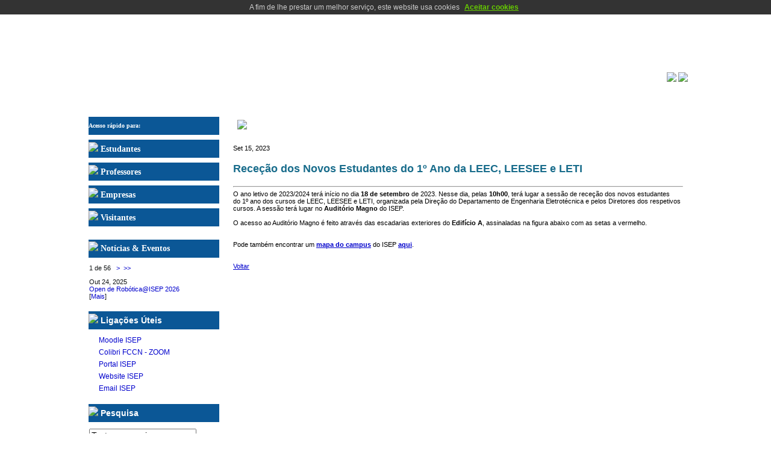

--- FILE ---
content_type: text/html; charset=utf-8
request_url: https://www.dee.isep.ipp.pt/index.php?mact=News,cntnt01,detail,0&cntnt01articleid=110&cntnt01returnid=334
body_size: 6190
content:

<!DOCTYPE html PUBLIC "-//W3C//DTD XHTML 1.0 Transitional//EN" "https://www.w3.org/TR/xhtml1/DTD/xhtml1-transitional.dtd">
<html xmlns="https://www.w3.org/1999/xhtml" dir="ltr" lang="en-US" xml:lang="en">
<head>
  <link rel="canonical" href="https://www.dee.isep.ipp.pt/index.php?mact=News,cntnt01,detail,0&amp;cntnt01articleid=110&amp;cntnt01returnid=334&amp;cntnt01returnid=73" />
   
    <title>Departamento de Engenharia Eletrotécnica - Navegação rápida para Empresas</title>
   
    <base href="https://www.dee.isep.ipp.pt/" />
<meta name="Generator" content="CMS Made Simple - Copyright (C) 2004-10 Ted Kulp. All rights reserved." />
<meta http-equiv="Content-Type" content="text/html; charset=utf-8" />
 

   
    <link rel="stylesheet" type="text/css" media="all" href="https://www.dee.isep.ipp.pt/stylesheet.php?cssid=50&amp;mediatype=all" />


   <link rel="start" title="Bem-vindo ao DEE" href="https://www.dee.isep.ipp.pt/" />
   <link rel="prev" title="Anúncios de Emprego enviados ao DEE" href="https://www.dee.isep.ipp.pt/index.php?page=empregos-dee" />
   <link rel="next" title="Pedido de divulgação confirmado" href="https://www.dee.isep.ipp.pt/index.php?page=pedido-confirm" />
   
<script type="text/javascript" src="https://www.dee.isep.ipp.pt/lib/jquery/js/jquery-1.11.0.min.js"></script>
<script type="text/javascript" src="https://www.dee.isep.ipp.pt/lib/jquery/js/jquery-migrate-1.2.1.min.js"></script>
<script type="text/javascript" src="https://www.dee.isep.ipp.pt/lib/jquery/js/jquery-ui-1.10.4.custom.min.js"></script>
<script type="text/javascript" src="https://www.dee.isep.ipp.pt/lib/jquery/js/jquery.ui.nestedSortable-1.3.4.js"></script>
<script type="text/javascript" src="https://www.dee.isep.ipp.pt/lib/jquery/js/jquery.json-2.3.min.js"></script>


			<style type="text/css">
				#cookie_consent { 
					background: #333;
					position: absolute;
					float: left;
					z-index: 10000000000000;
					width: 100%;
					padding: 5px 0;
				}
				#cookie_consent p {
					text-align: center;
					color: #ccc;
					font-size: 12px;
					margin: 0;
				}
				#cookie_consent a.more_info {
					margin: 0 5px;
					color: #ccc;
					text-decoration: underline;
					cursor: pointer;
				}
				#cookie_consent a.decline_cookies {
					margin: 0 5px;
					color: #f33;
					text-decoration: underline;
					cursor: pointer;
				}
				a.page_decline_cookies {
					color: #f33;
					text-decoration: underline;
					cursor: pointer;
				}
				#cookie_consent a.accept_cookies {
					margin: 0 5px;
					color: #6c0;
					font-weight: bold;
					text-decoration: underline;
					cursor: pointer;
				}
			</style>
			
</head>
                <div id="cookie_consent"><p>A fim de lhe prestar um melhor servi&ccedil;o, este website usa cookies <a class="accept_cookies">Aceitar cookies</a><!--<a href="cookies" class="more_info">mais informa&ccedil;&otilde;es</a><a class="decline_cookies">Recusar cookies</a>--></p></div>
                
			<script type="text/javascript" src="lib/cookie_consent/jquery.cookie.js"></script>
			<script type="text/javascript">
				$(".decline_cookies").click(function () {
				// Hide message bar
				$("#cookie_consent").toggle("slow");
				// Hide page button
				$(".page_decline_cookies").toggle("slow");
				// Set cookie we can not use cookies at the website :o(
				$.cookie("cookie_consent", "no", { domain: "dee.isep.ipp.pt", path: "/", expires: 365 });
				});
				$(".accept_cookies").click(function () {
				// Hide message bar
				$("#cookie_consent").toggle("slow");
				// Hide page button
				$(".page_decline_cookies").toggle("slow");
				// Set cookie we can use cookies at the website :o)
				$.cookie("cookie_consent", "yes", { domain: "dee.isep.ipp.pt", path: "/", expires: 1095 });
				// Reload page
				location.reload();
				});
			</script>
			
    <div class="Main">
        <div class="Sheet">
            <div class="Sheet-body">
                <div class="Header">
                    <div class="Header-png"></div>
<span>      <a href="https://www.dee.isep.ipp.pt/index.php?page=nav-empresas" class="menubabel"><img src=./uploads/ISEP_DEP/PT.png></a> 
      <a href="https://www.dee.isep.ipp.pt/index.php?page=dee-companies-nav" class="menubabel"><img src=./uploads/ISEP_DEP/EN.png></a> 
</span>
                    <div class="Header-jpeg"></div>
                </div>
<p>
                 <div class="nav">
                                 <ul class="artmenu">

                <li><a href="https://www.dee.isep.ipp.pt/"><span><span>Início</span></span></a>
     
</li>

                <li><a style="cursor: context-menu;"><span><span>Departamento</span></span></a>
     
<ul>

<li><a href="https://www.dee.isep.ipp.pt/index.php?page=apresentacao"><dfn>1.2.1: </dfn>Apresentação</a>

</li>

<li><a href="https://www.dee.isep.ipp.pt/index.php?page=comissao_diretiva"><dfn>1.2.2: </dfn>Comissão Diretiva</a>

</li>

<li><a href="https://www.dee.isep.ipp.pt/index.php?page=organograma2"><dfn>1.2.3: </dfn>Organograma</a>

</li>

<li><a href="https://www.dee.isep.ipp.pt/index.php?page=comissoes2"><dfn>1.2.4: </dfn>Comissões de Trabalho</a>

</li>

<li><a href="https://www.dee.isep.ipp.pt/index.php?page=direcoes_cursos"><dfn>1.2.5: </dfn>Direções de Cursos</a>

</li>

<li><a href="https://www.dee.isep.ipp.pt/index.php?page=login"><dfn>1.2.6: </dfn>Informação Interna</a>

</li>

<li><a style="cursor: context-menu;" ><dfn>1.2.7: </dfn>Instalações</a>

<ul>

<li><a href="https://www.dee.isep.ipp.pt/index.php?page=instalacoes_gest"><dfn>1.2.7.1: </dfn>Direção</a>

</li>

<li><a href="https://www.dee.isep.ipp.pt/index.php?page=instalacoes_lab"><dfn>1.2.7.2: </dfn>Laboratórios</a>

</li>

<li><a href="https://www.dee.isep.ipp.pt/index.php?page=instalacoes_salas"><dfn>1.2.7.3: </dfn>Salas de Aula</a>

</li></ul>
</li>

<li><a href="https://www.dee.isep.ipp.pt/index.php?page=cooperacao"><dfn>1.2.8: </dfn>Cooperação</a>

</li>

<li><a href="https://www.dee.isep.ipp.pt/index.php?page=contactos"><dfn>1.2.9: </dfn>Contactos</a>

<ul>

<li><a href="https://www.dee.isep.ipp.pt/index.php?page=como-chegar"><dfn>1.2.9.1: </dfn>Como chegar</a>

</li>

<li><a href="https://www.dee.isep.ipp.pt/index.php?page=campus-isep"><dfn>1.2.9.2: </dfn>Campus ISEP</a>

</li></ul></li></ul>
</li>

                <li><a style="cursor: context-menu;"><span><span>Ensino</span></span></a>
     
<ul>

<li><a style="cursor: context-menu;" ><dfn>1.3.1: </dfn>Licenciaturas</a>

<ul>

<li><a href="https://www.dee.isep.ipp.pt/index.php?page=LEEC"><dfn>1.3.1.1: </dfn>LEEC</a>

</li>

<li><a href="https://www.dee.isep.ipp.pt/index.php?page=LEESEE"><dfn>1.3.1.2: </dfn>LEESEE</a>

</li>

<li><a href="https://www.dee.isep.ipp.pt/index.php?page=LETIp"><dfn>1.3.1.3: </dfn>LETI</a>

</li></ul>
</li>

<li><a href="https://www.dee.isep.ipp.pt/index.php?page=pos-graduacoes"><dfn>1.3.2: </dfn>Pós-Graduações</a>

</li>

<li><a style="cursor: context-menu;" ><dfn>1.3.3: </dfn>Mestrados</a>

<ul>

<li><a href="https://www.dee.isep.ipp.pt/index.php?page=MEEC"><dfn>1.3.3.1: </dfn>MEEC</a>

</li>

<li><a href="https://www.dee.isep.ipp.pt/index.php?page=MEESEE"><dfn>1.3.3.2: </dfn>MEESEE</a>

</li></ul>
</li>

<li><a style="cursor: context-menu;" ><dfn>1.3.4: </dfn>Doutoramentos</a>

<ul>

<li><a href="https://www.dee.isep.ipp.pt/index.php?page=DEESC"><dfn>1.3.4.1: </dfn>DEESC</a>

</li></ul>
</li>

<li><a href="https://www.dee.isep.ipp.pt/index.php?page=outras-ofertas-de-especializacao"><dfn>1.3.5: </dfn>Outras Ofertas Formativas</a>

</li>

<li><a style="cursor: context-menu;" ><dfn>1.3.6: </dfn>Formação Especializada</a>

<ul>

<li><a href="https://www.dee.isep.ipp.pt/index.php?page=pedido-de-formacao"><dfn>1.3.6.1: </dfn>Fazer Pedido de Formação</a>

</li></ul>
</li>

<li><a href="https://www.dee.isep.ipp.pt/index.php?page=exchange-prog"><dfn>1.3.7: </dfn>Exchange Programs</a>

</li></ul>
</li>

                <li><a style="cursor: context-menu;"><span><span>Investigação</span></span></a>
     
<ul>

<li><a href="https://www.dee.isep.ipp.pt/index.php?page=investigacao"><dfn>1.4.1: </dfn>Grupos de Investigação</a>

</li>

<li><a href="https://www.dee.isep.ipp.pt/index.php?page=divulgacao"><dfn>1.4.2: </dfn>Divulgação</a>

</li></ul>
</li>

                <li><a style="cursor: context-menu;"><span><span>Pessoas</span></span></a>
     
<ul>

<li><a href="https://www.dee.isep.ipp.pt/index.php?page=docentes"><dfn>1.5.1: </dfn>Professores</a>

</li>

<li><a href="https://www.dee.isep.ipp.pt/index.php?page=corpo-tecnico"><dfn>1.5.2: </dfn>Corpo Técnico</a>

</li></ul>
</li>

                <li><a href="https://www.dee.isep.ipp.pt/index.php?page=servicosdee"><span><span>Serviços</span></span></a>
     
</li>
<li></li>
</ul>

 <!-- <ul class="artmenu">

<li><a href="https://www.dee.isep.ipp.pt/"><span><span>Início</span></span></a>

</li>

<li><a href="#"><span><span>Departamento</span></span></a>

<ul>

<li><a href="https://www.dee.isep.ipp.pt/index.php?page=apresentacao"><dfn>1.2.1: </dfn>Apresentação</a>

</li>

<li><a href="https://www.dee.isep.ipp.pt/index.php?page=comissao_diretiva"><dfn>1.2.2: </dfn>Comissão Diretiva</a>

</li>

<li><a href="https://www.dee.isep.ipp.pt/index.php?page=organograma2"><dfn>1.2.3: </dfn>Organograma</a>

</li>

<li><a href="https://www.dee.isep.ipp.pt/index.php?page=comissoes2"><dfn>1.2.4: </dfn>Comissões de Trabalho</a>

</li>

<li><a href="https://www.dee.isep.ipp.pt/index.php?page=direcoes_cursos"><dfn>1.2.5: </dfn>Direções de Cursos</a>

</li>

<li><a href="https://www.dee.isep.ipp.pt/index.php?page=login"><dfn>1.2.6: </dfn>Informação Interna</a>

</li>

<li class="sectionheader">Instalações

<ul>

<li><a href="https://www.dee.isep.ipp.pt/index.php?page=instalacoes_gest"><dfn>1.2.7.1: </dfn>Direção</a>

</li>

<li><a href="https://www.dee.isep.ipp.pt/index.php?page=instalacoes_lab"><dfn>1.2.7.2: </dfn>Laboratórios</a>

</li>

<li><a href="https://www.dee.isep.ipp.pt/index.php?page=instalacoes_salas"><dfn>1.2.7.3: </dfn>Salas de Aula</a>

</li></ul>
</li>

<li><a href="https://www.dee.isep.ipp.pt/index.php?page=cooperacao"><dfn>1.2.8: </dfn>Cooperação</a>

</li>

<li><a href="https://www.dee.isep.ipp.pt/index.php?page=contactos"><dfn>1.2.9: </dfn>Contactos</a>

<ul>

<li><a href="https://www.dee.isep.ipp.pt/index.php?page=como-chegar"><dfn>1.2.9.1: </dfn>Como chegar</a>

</li>

<li><a href="https://www.dee.isep.ipp.pt/index.php?page=campus-isep"><dfn>1.2.9.2: </dfn>Campus ISEP</a>

</li></ul></li></ul>
</li>

<li><a href="#"><span><span>Ensino</span></span></a>

<ul>

<li class="sectionheader">Licenciaturas

<ul>

<li><a href="https://www.dee.isep.ipp.pt/index.php?page=LEEC"><dfn>1.3.1.1: </dfn>LEEC</a>

</li>

<li><a href="https://www.dee.isep.ipp.pt/index.php?page=LEESEE"><dfn>1.3.1.2: </dfn>LEESEE</a>

</li>

<li><a href="https://www.dee.isep.ipp.pt/index.php?page=LETIp"><dfn>1.3.1.3: </dfn>LETI</a>

</li></ul>
</li>

<li><a href="https://www.dee.isep.ipp.pt/index.php?page=pos-graduacoes"><dfn>1.3.2: </dfn>Pós-Graduações</a>

</li>

<li class="sectionheader">Mestrados

<ul>

<li><a href="https://www.dee.isep.ipp.pt/index.php?page=MEEC"><dfn>1.3.3.1: </dfn>MEEC</a>

</li>

<li><a href="https://www.dee.isep.ipp.pt/index.php?page=MEESEE"><dfn>1.3.3.2: </dfn>MEESEE</a>

</li></ul>
</li>

<li class="sectionheader">Doutoramentos

<ul>

<li><a href="https://www.dee.isep.ipp.pt/index.php?page=DEESC"><dfn>1.3.4.1: </dfn>DEESC</a>

</li></ul>
</li>

<li><a href="https://www.dee.isep.ipp.pt/index.php?page=outras-ofertas-de-especializacao"><dfn>1.3.5: </dfn>Outras Ofertas Formativas</a>

</li>

<li class="sectionheader">Formação Especializada

<ul>

<li><a href="https://www.dee.isep.ipp.pt/index.php?page=pedido-de-formacao"><dfn>1.3.6.1: </dfn>Fazer Pedido de Formação</a>

</li></ul>
</li>

<li><a href="https://www.dee.isep.ipp.pt/index.php?page=exchange-prog"><dfn>1.3.7: </dfn>Exchange Programs</a>

</li></ul>
</li>

<li><a href="#"><span><span>Investigação</span></span></a>

<ul>

<li><a href="https://www.dee.isep.ipp.pt/index.php?page=investigacao"><dfn>1.4.1: </dfn>Grupos de Investigação</a>

</li>

<li><a href="https://www.dee.isep.ipp.pt/index.php?page=divulgacao"><dfn>1.4.2: </dfn>Divulgação</a>

</li></ul>
</li>

<li><a href="#"><span><span>Pessoas</span></span></a>

<ul>

<li><a href="https://www.dee.isep.ipp.pt/index.php?page=docentes"><dfn>1.5.1: </dfn>Professores</a>

</li>

<li><a href="https://www.dee.isep.ipp.pt/index.php?page=corpo-tecnico"><dfn>1.5.2: </dfn>Corpo Técnico</a>

</li></ul>
</li>

<li><a href="https://www.dee.isep.ipp.pt/index.php?page=servicosdee"><span><span>Serviços</span></span></a>

</li>
<li></li>
</ul>

 -->   
                        <div class="l">
                    </div>
                    <div class="r">
                        <div>
                       </div>    
                </div>
               <div class="contentLayout">
<!----------------------------------blocos laterais--------------------------------------->
                    <div class="sidebar1">
<!----------------------------------quick nav links---------------------------------------->
                        <div class="Block">
                            <div class="Block-body">
                                <div class="BlockHeader">
                                    <div class="header-tag-icon">
                                        <div class="BlockHeader-text">
<span style="font-family: verdana, geneva; font-size: x-small;">Acesso rápido para:</span>
                                        </div>
                                    </div>
                                    <div class="l"></div>
                                    <div class="r"><div></div></div>
                                </div>
                            </div>
                        </div>

                       <div class="Block">
                            <div class="Block-body"> 
                                <div class="BlockHeader">
                                    <div class="header-tag-icon">
                                        <div class="BlockHeader-text">
<img src="uploads/ISEP_DEP/SETA.png"> 
<a href=./index.php?page=nav-alunos style="color:white;text-decoration:none;font-family:Verdana">Estudantes</a>
                                        </div>
                                    </div>
                                    <div class="l"></div>
                                    <div class="r"><div></div></div>
                                </div>
                            </div>
                        </div>

                       <div class="Block">
                            <div class="Block-body">
                                <div class="BlockHeader">
                                    <div class="header-tag-icon">
                                        <div class="BlockHeader-text">
<img src="uploads/ISEP_DEP/SETA.png"> 
<a href=./index.php?page=nav-docentes style="color:white;text-decoration:none;font-family:Verdana">Professores</a>
                                        </div>
                                    </div>
                                    <div class="l"></div>
                                    <div class="r"><div></div></div>
                                </div>
                            </div>
                        </div>

                       <div class="Block">
                            <div class="Block-body">
                                <div class="BlockHeader">
                                    <div class="header-tag-icon">
                                        <div class="BlockHeader-text">
<img src="uploads/ISEP_DEP/SETA.png"> 
<a href=./index.php?page=nav-empresas style="color:white;text-decoration:none;font-family:Verdana">Empresas</a>
                                        </div>
                                    </div>
                                    <div class="l"></div>
                                    <div class="r"><div></div></div>
                                </div>
                            </div>
                        </div>

                       <div class="Block">
                            <div class="Block-body">
                                <div class="BlockHeader">
                                    <div class="header-tag-icon">
                                        <div class="BlockHeader-text">
<img src="uploads/ISEP_DEP/SETA.png"> 
<a href=./index.php?page=nav-visitantes style="color:white;text-decoration:none;font-family:Verdana">Visitantes</a>
                                        </div>
                                    </div>
                                    <div class="l"></div>
                                    <div class="r"><div></div></div>
                                </div>
                            </div>
                        </div>
<br>

<!----------------------------------notícias---------------------------------------->			
                        <div class="Block">
                            <div class="Block-body">
                                <div class="BlockHeader">
                                    <div class="header-tag-icon">
                                        <div class="BlockHeader-text">
<img src="uploads/ISEP_DEP/SETA.png"><a href=./index.php?page=noticias-eventos style="color:white;text-decoration:none;font-family:Verdana"> Notícias & Eventos</a>
                                        </div>
                                    </div>
                                    <div class="l"></div>
                                    <div class="r"><div></div></div>
                                </div>
                                <div class="BlockContent">
                                    <div class="BlockContent-body">
                                        <div>
                                                          <p>
<!--P&aacute;gina&nbsp;-->1&nbsp;de&nbsp;56
&nbsp;<a href="https://www.dee.isep.ipp.pt/index.php?mact=News,mb8a5f,default,1&amp;mb8a5fnumber=1&amp;mb8a5fcategory=GeralPT&amp;mb8a5fpagenumber=2&amp;mb8a5freturnid=334&amp;page=334"> ></a>&nbsp;<a href="https://www.dee.isep.ipp.pt/index.php?mact=News,mb8a5f,default,1&amp;mb8a5fnumber=1&amp;mb8a5fcategory=GeralPT&amp;mb8a5fpagenumber=56&amp;mb8a5freturnid=334&amp;page=334"> >></a>
</p>
<div class="NewsSummary">

	<div class="NewsSummaryPostdate">
		Out 24, 2025
	</div>

<div class="NewsSummaryLink">
<a href="https://www.dee.isep.ipp.pt/index.php?mact=News,cntnt01,detail,0&amp;cntnt01articleid=126&amp;cntnt01returnid=334" title="Open de Rob&oacute;tica@ISEP 2026">Open de Robótica@ISEP 2026</a>
</div>


	<div class="NewsSummarySummary">
		<!DOCTYPE html PUBLIC "-//W3C//DTD XHTML 1.0 Transitional//EN" "https://www.w3.org/TR/xhtml1/DTD/xhtml1-transitional.dtd">
<html>
<head>
</head>
<body>

</body>
</html>	</div>

	<div class="NewsSummaryMorelink">
		[<a href="https://www.dee.isep.ipp.pt/index.php?mact=News,cntnt01,detail,0&amp;cntnt01articleid=126&amp;cntnt01returnid=334">Mais</a>]
	</div>



</div>
<!-- End News Display Template -->

                                        </div>
                                    </div>
                                </div>
                            </div>
                        </div>
<!----------------------------------emprego---------------------------------------->

<!----------------------------------ligações úteis---------------------------------------->
                        <div class="Block">
                            <div class="Block-body">
                                <div class="BlockHeader">
                                    <div class="header-tag-icon">
                                        <div class="BlockHeader-text">
                                            <img src="uploads/ISEP_DEP/SETA.png">  Ligações Úteis
                                        </div>
                                    </div>
                                    <div class="l"></div>
                                    <div class="r"><div></div></div>
                                </div>
                                <div class="BlockContent">
                                    <div class="BlockContent-body">
                                        <div>
 				<ul>
<li class="lista"><a target=_blank href=https://moodle.isep.ipp.pt/acesso/>Moodle ISEP</a></li>
<li class="lista"><a target=_blank href=https://videoconf-colibri.zoom.us/join>Colibri FCCN - ZOOM</a></li>
<li class="lista"><a target=_blank href=https://portal.isep.ipp.pt/intranet/>Portal ISEP</a></li>
<li class="lista"><a target=_blank href=https://www.isep.ipp.pt/>Website ISEP</a></li>
<li class="lista"><a target=_blank href=https://outlook.office365.com/>Email ISEP</a></li>
</ul>

                                                          </div>
                                    </div>
                                </div>
                            </div>
                        </div>
<!----------------------------------calendário---------------------------------------->
<!--
                        <div class="Block">
                            <div class="Block-body">
                                <div class="BlockHeader">
                                    <div class="header-tag-icon">
                                        <div class="BlockHeader-text">
                                            <img src="uploads/ISEP_DEP/SETA.png"> CALENDÁRIO
                                        </div>
                                    </div>
                                    <div class="l"></div>
                                    <div class="r"><div></div></div>
                                </div>
                                <div class="BlockContent">
                                    <div class="BlockContent-body">
                                        <div>
                                             <table class="calendar" id="cal-calendar"><caption class="calendar-month"><span class="calendar-prev"><a href="https://www.dee.isep.ipp.pt/index.php?mact=CGCalendar,m3fc52,default,1&amp;m3fc52inline=1&amp;m3fc52use_session=&amp;m3fc52year=2025&amp;m3fc52month=12&amp;m3fc52returnid=334&amp;page=334">&laquo;</a></span>&nbsp;Janeiro&nbsp;2026&nbsp;<span class="calendar-next"><a href="https://www.dee.isep.ipp.pt/index.php?mact=CGCalendar,m3fc52,default,1&amp;m3fc52inline=1&amp;m3fc52use_session=&amp;m3fc52year=2026&amp;m3fc52month=2&amp;m3fc52returnid=334&amp;page=334">&raquo;</a></span></caption><tbody><tr><th abbr="Segunda">Seg</th><th abbr="Ter&ccedil;a">Ter</th><th abbr="Quarta">Qua</th><th abbr="Quinta">Qui</th><th abbr="Sexta">Sex</th><th abbr="Sabado">Sab</th><th abbr="Domingo">Dom</th></tr><tr><td colspan="3">&nbsp;</td><td >1</td><td >2</td><td >3</td><td >4</td></tr><tr><td >5</td><td >6</td><td >7</td><td >8</td><td >9</td><td >10</td><td >11</td></tr><tr><td >12</td><td >13</td><td >14</td><td >15</td><td >16</td><td >17</td><td >18</td></tr><tr><td >19</td><td >20</td><td >21</td><td class="calendar-today">22</td><td >23</td><td >24</td><td >25</td></tr><tr><td >26</td><td >27</td><td >28</td><td >29</td><td >30</td><td >31</td><td colspan="1">&nbsp;</td></tr></tbody></table>
                                                          </div>
                                    </div>
                                </div>
                            </div>
                        </div>
-->


<!----------------------------------pesquisa---------------------------------------->

                        <div class="Block">
                            <div class="Block-body">
                                <div class="BlockHeader">
                                    <div class="header-tag-icon">
                                        <div class="BlockHeader-text">
                                            <img src="uploads/ISEP_DEP/SETA.png"> Pesquisa
                                        </div>
                                    </div>
                                    <div class="l"></div>
                                    <div class="r">
                                       <div></div>
                                    </div>
                                </div>
                                <div class="BlockContent">
                                    <div class="BlockContent-body">
                                        <div>
                                         <form id="cntnt01moduleform_1" method="post" action="https://www.dee.isep.ipp.pt/index.php?page=nav-empresas" class="cms_form">
<div class="hidden">
<input type="hidden" name="mact" value="Search,cntnt01,dosearch,0" />
<input type="hidden" name="cntnt01returnid" value="334" />
</div>

<input type="text" class="search-input" id="cntnt01searchinput" name="cntnt01searchinput" size="20" maxlength="50" value="Texto a pesquisar..." onfocus="if(this.value==this.defaultValue) this.value='';" onblur="if(this.value=='') this.value=this.defaultValue;"/>

<input class="search-button" name="submit" value="Submeter" type="submit" />
</form>

                                        </div>
                                    </div>
                                </div>
                            </div>
                        </div>
<!----------------------------social media---------------------------------------------------->

<!--
<div style="text-align: left;"><a href="https://www.facebook.com/profile.php?id=100070260517265" target="_blank"><img src="../uploads/images/PaginasDEE/Comuns/facebook-box.png" alt="Facebook do DEE" width="36" height="36" /></a>
</div>
-->
                        <div class="Block">
                            <div class="Block-body">
                                <div class="BlockHeader">
                                    <div class="header-tag-icon">
                                        <div class="BlockHeader-text">
                                            <img src="uploads/ISEP_DEP/SETA.png"> Redes Sociais
                                        </div>
                                    </div>
                                    <div class="l"></div>
                                    <div class="r">
                                       <div></div>
                                    </div>
                                </div>
                                <div class="BlockContent">
                                    <div class="BlockContent-body">
                                        <div style="text-align: center;">

                                          <a href="https://www.facebook.com/Departamento-de-Engenharia-Eletrotécnica-DEE-103267749024450" target="_blank"><img src="../uploads/images/PaginasDEE/Comuns/facebook-box42.png" alt="Facebook do DEE" width="30" height="30" /></a>&nbsp;&nbsp;
<a href="https://www.instagram.com/dee.isep/" target="_blank"><img src="../uploads/images/PaginasDEE/Comuns/Instagram_icon42.png" alt="Instagram do DEE" width="30" height="30" /></a>

                                        </div>
                                    </div>
                                </div>
                            </div>
                        </div>

<!-------------------------------------------------------------------------------->
               </div>
<!-------------------------barra superior da página 'content'--------------------->
                    <div class="content">
                        <div class="Post">
                            <div class="Post-body">
                        <div class="Post-inner">
                           <div class="PostHeaderIcon-wrapper">
<table style="width: 100%; height: 20px; border-collapse: collapse;">
<tbody>
<tr>
<td style="width: 80%;" valign="middle"><span class="PostHeader"><img src=uploads/ISEP_DEP/SETA.png> Navegação rápida para Empresas</span></td>
<td style="width: 20%;border-left: 3px solid #FFFFFF;" valign="middle" align="center"><span class="PostHeader"><a style="text-decoration: none; color: #FFFFFF;" href="javascript:history.go(-1)"><strong><span style="font-size: small; font-family: verdana, geneva;">< voltar</span></strong></span></a></td>
</tr>
</tbody>
</table>
</div>
<div class="PostContent"> <br />
<!-------------------------------------------------------------------------------->
  
	<div id="NewsPostDetailDate">
		Set 15, 2023
	</div>
<h3 id="NewsPostDetailTitle">Rece&ccedil;&atilde;o dos Novos Estudantes do 1&ordm; Ano da LEEC, LEESEE e LETI</h3>

<hr id="NewsPostDetailHorizRule" />
<!--não mostar sumário quando mostrada a noticia completa
	<div id="NewsPostDetailSummary">
		<strong>
			<!DOCTYPE html PUBLIC "-//W3C//DTD XHTML 1.0 Transitional//EN" "https://www.w3.org/TR/xhtml1/DTD/xhtml1-transitional.dtd">
<html>
<head>
</head>
<body>

</body>
</html>		</strong>
	</div>
-->

<div id="NewsPostDetailContent">
	<!DOCTYPE html PUBLIC "-//W3C//DTD XHTML 1.0 Transitional//EN" "https://www.w3.org/TR/xhtml1/DTD/xhtml1-transitional.dtd">
<html>
<head>
</head>
<body>
O ano letivo de 2023/2024 terá início no dia <strong>18 de setembro</strong> de 2023. Nesse dia, pelas <strong>10h00</strong>, terá lugar a sessão de receção dos novos estudantes do 1º ano dos cursos de LEEC, LEESEE e LETI, organizada pela Direção do Departamento de Engenharia Eletrotécnica e pelos Diretores dos respetivos cursos. A sessão terá lugar no <strong>Auditório Magno</strong> do ISEP. <br /><br />O acesso ao Auditório Magno é feito através das escadarias exteriores do<strong> Edifício A</strong>, assinaladas na figura abaixo com as setas a vermelho.<br /><br /><img src="uploads/images/Noticias_Eventos/mapa1.jpg" alt="" width="750" /><br /><br />Pode também encontrar um <a href="https://www.isep.pt/ISEP/Glance" target="_blank"><strong>mapa do campus</strong></a> do ISEP <strong><a href="https://www.isep.pt/ISEP/Glance" target="_blank">aqui</a></strong>.<br /><br /><br />
</body>
</html></div>


<div id="NewsPostDetailPrintLink">
	
</div>
<div id="NewsPostDetailReturnLink"><a href="https://www.dee.isep.ipp.pt/index.php?page=nav-empresas">Voltar</a></div>

</div>
<div class="cleared"></div>
</div>
</div>
</div>
</div>
</div>
<div class="cleared"></div>
<div class="Footer">
<div class="Footer-inner">
<div class="Footer-text">
&nbsp;</div>
</div>
</div>
</div>
</div>
<div class="cleared"></div>
<p class="page-footer">&nbsp;</p>
</div>
</body>
</html>


--- FILE ---
content_type: text/css; charset=utf-8
request_url: https://www.dee.isep.ipp.pt/stylesheet.php?cssid=50&mediatype=all
body_size: 5103
content:
/* Start of CMSMS style sheet 'ISEP_DEP : ISEP_DEP CSS' */
body
{
  margin: 0 auto;
  padding: 0;
 background-color: #FFFFFF;
}

.Main
{
  position: absolute;
  width: 100%;
  left: 0;
  top: 0;
}


.PageBackgroundSimpleGradient
{
  background-repeat: repeat-x;
  height: 250px;
}

.cleared
{
  float: none;
  clear: both;
  margin: 0;
  padding: 0;
  border: none;
  font-size:1px;
}


.Sheet
{
  min-width:63px;
  min-height:63px;
  margin: 0 auto;
  position: relative;
  z-index: 0;
  width: 1040px;
}



.Sheet-body
{
  position: relative;
  z-index: 0;
  margin: 6px;
}

.Sheet-tl
{
  position: absolute;
  overflow: hidden;
  z-index: -1;
  top: 0;
  left: 0;
  width: 41px;
  height: 41px;
}

.Sheet-tr
{
  position: absolute;
  overflow: hidden;
  z-index: -1;
  top: 0;
  right: 0;
  width: 41px;
  height: 41px;
}

.Sheet-tr div
{
  position: absolute;
  z-index: -1;
  top: 0px;
  left: -41px;
  width: 82px;
  height: 82px;
}

.Sheet-bl
{
  position: absolute;
  overflow: hidden;
  z-index: -1;
  bottom: 0;
  left: 0;
  width: 41px;
  height: 41px;
}

.Sheet-bl div
{
  position: absolute;
  z-index: -1;
  top: -41px;
  left: 0;
  width: 82px;
  height: 82px;
  background-image: url(uploads/ISEP_DEP/Sheet-s.png);
}

.Sheet-br
{
  position: absolute;
  overflow: hidden;
  z-index: -1;
  bottom: 0;
  right: 0;
  width: 41px;
  height: 41px;
}

.Sheet-br div
{
  position: absolute;
  z-index: -1;
  top: -41px;
  left: -41px;
  width: 82px;
  height: 82px;
  background-image: url(uploads/ISEP_DEP/Sheet-s.png);
}

.Sheet-tc
{
  position: absolute;
  overflow:hidden;
  z-index: -1;
  top: 0;
  left: 41px;
  right: 41px;
  height: 41px;
}

.Sheet-tc div
{
  position: absolute;
  z-index: -1;
  top: 0;
  left: 0;
  width: 100%;
  height: 82px;
}

.Sheet-bc
{
  position: absolute;
  overflow:hidden;
  z-index: -1;
  bottom: 0;
  left: 41px;
  right: 41px;
  height: 41px;
}

.Sheet-bc div
{
  position: absolute;
  z-index: -1;
  top: -41px;
  left: 0;
  width: 100%;
  height: 82px;
  background-image: url(uploads/ISEP_DEP/Sheet-h.png);
}

.Sheet-cl
{
  position: absolute;
  overflow:hidden;
  z-index: -1;
  top: 41px;
  left: 0;
  width: 41px;
  bottom: 41px;
}

.Sheet-cl div
{
  position: absolute;
  z-index: -1;
  top: 0;
  left: 0;
  width: 82px;
  height: 100%;
  background-image: url(uploads/ISEP_DEP/Sheet-v.png);
}

.Sheet-cr
{
  position: absolute;
  overflow:hidden;
  z-index: -1;
  top: 41px;
  right: 0;
  width: 41px;
  bottom: 41px;
}

.Sheet-cr div
{
  position: absolute;
  z-index: -1;
  top: 0;
  left: -41px;
  width: 82px;
  height: 100%;
  background-image: url(uploads/ISEP_DEP/Sheet-v.png);
}

.Sheet-cc
{
  position: absolute;
  overflow:hidden;
  z-index: -2;
  top: 41px;
  left: 41px;
  right: 41px;
  bottom: 41px;
  background-image: url(uploads/ISEP_DEP/Sheet-c.png);
}


.Sheet
{
  margin-top: 20px !important;
}

div.Header
{
  margin: 0 auto;
  position: relative;
  z-index:0;
  width: 1024px;
  height: 115px;
  text-align: right;
}

div.Header-png
{
  position: absolute;
  z-index:-1;
  top: 0;
  left: 0;
  width: 1024px;
  height: 115px;
  background-image: url(uploads/ISEP_DEP/BANNER-2022.png);
  background-size: cover;
  background-repeat: no-repeat;
  background-position: left top;
}


div.Header-jpeg
{
  position: absolute;
  z-index:-2;
  top: 0;
  left: 0;
  width: 1024px;
  height: 115px;
  background-image: url(uploads/ISEP_DEP/BANNER-2022.png);
  background-size: cover;
  background-repeat: no-repeat;
  background-position: center center;
}

.menubabel
{
    position: relative;
    top: 100px;
    right: 10px;
}

.logo
{
  display : block;
  position: absolute;
  left: 10px;
  top: 10px;
  width: 968px;
}

h1.logo-name
{
  display: block;
  text-align: left;
}

h1.logo-name, h1.logo-name a, h1.logo-name a:link, h1.logo-name a:visited, h1.logo-name a:hover
{
  font-family: "Trebuchet MS", Arial, Helvetica, Sans-Serif;
  font-size: 27px;
  font-style: normal;
  font-weight: normal;
  text-decoration: none;
  letter-spacing: 3px;
  padding:0;
  margin:0;
  color: #B1E0F1 !important;
}

.logo-text
{
  display: block;
  text-align: left;
}

.logo-text, .logo-text a
{
  font-family:Eurostile,Arial, Helvetica, Sans-Serif;
  font-size: 20px;
  font-style: normal;
  font-weight: normal;
  letter-spacing: 1px;
  padding:0;
  margin:0;
  color: #E1F3FA !important;
}


.artmenu a, .artmenu a:link, .artmenu a:visited, .artmenu a:hover
{
  text-align:center;
  text-decoration:none;
  color: #FFFFFF;
  outline:none;
  letter-spacing:normal;
  word-spacing:normal;
}

.artmenu, .artmenu ul
{
  margin: 0;
  padding: 0;
  border: 0;
  list-style-type: none;
  display: block;
}

.artmenu li
{
  margin: 0;
  padding: 0;
  border: 0;
  display: block;
  float: left;
  position: relative;
  z-index: 5;
  background:none;
}

.artmenu li:hover
{
  z-index: 10000;
  white-space: normal;
}

.artmenu li li
{
  float: none;
}

.artmenu ul
{
  visibility: hidden;
  position: absolute;
  z-index: 10;
  left: 0;
  top: 0;
  background:none;
}

.artmenu li:hover>ul
{
  visibility: visible;
  top: 100%;
}

.artmenu li li:hover>ul
{
  top: 0;
  left: 100%;
}

.artmenu:after, .artmenu ul:after
{
  content: ".";
  height: 0;
  display: block;
  visibility: hidden;
  overflow: hidden;
  clear: both;
}
.artmenu, .artmenu ul
{
  min-height: 0;
}

.artmenu ul
{
  padding: 10px 30px 30px 30px;
  margin: -10px 0 0 -30px;
}

.artmenu ul ul
{
  padding: 30px 30px 30px 10px;
  margin: -30px 0 0 -10px;
}



.nav
{
  position: relative;
  margin: 0  auto;
  width: 1024px;
  height: 42px;
  z-index: 100;
}

.artmenu
{
  padding: 0px 0px 0px 0px;
  background-repeat: repeat-x;
  background-image: url(uploads/ISEP_DEP/cinza.png);
}


.nav .l, .nav .r, .nav .r div
{
  top: 0;
  position: absolute;
  z-index: -1;
  overflow: hidden;
  height: 42px;
}

.nav .l
{
  left: 0;
  right: 0px;
}


.nav .r
{
  right: 0;
  width: 0px;
}


.nav .r div
{
  width: 988px;
  right: 0;
}


.nav .l, .nav .r div
{
  background-position: left top;
  background-repeat: no-repeat;
}

.artmenu ul li
{
  background-repeat: repeat-x;
  background-image: url(uploads/ISEP_DEP/cinza.png);
  clear: both;
}

.artmenu a , .artmenu a span
{
  height: 34px;
  display: block;
}


.artmenu a
{
  cursor: pointer;
  text-decoration: none;
  margin-right: 0px;
  margin-left: 0px;

}
.artmenu a
{
  text-transform:uppercase;
}

.artmenu a span
{
}
.artmenu a span span
{
  font-family: Verdana, Geneva, Arial, Helvetica, Sans-Serif;
  font-size: 12px;
  font-style: normal;
  font-weight: bold;
  padding: 0 12px;
  margin: 0 0px;
  line-height: 34px;
  text-align: center;

  background-image: url(uploads/ISEP_DEP/sep.png);
  background-position: right top;
  background-repeat: no-repeat;
}



.artmenu a:hover span span
{
  color: #76736d;
}

.artmenu li:hover a span span
{
  color: #000000;
}


.artmenu a.active
{
  font-weight: bold;
  background-color: #0b5796;
}

.artmenu a.activesub
{
  font-weight: bold;
}

.artmenu a.active span
{
font-weight: bold;
}

.artmenu a.active span span
{
font-weight: bold;
}

.artmenu ul a
{
  display:block;
  text-align: center;
  white-space: nowrap;
  height: 29px;
  width: 224px;
  overflow:hidden;
  line-height: 29px;
  margin-right: auto;

  background-color: #a8b0b6;

  border-width: 0px;
  border-style: solid;
  border-color: #993e27;
}

.nav ul.artmenu ul span, .nav ul.artmenu ul span span
{
  display: inline;
  float: none;
  margin: inherit;
  padding: inherit;
  background-image: none;
  text-align: inherit;
  text-decoration: inherit;
}

.artmenu ul a, .artmenu ul a:link, .artmenu ul a:visited, .artmenu ul a:hover, .artmenu ul a:active, .nav ul.artmenu ul span, .nav ul.artmenu ul span span
{
  text-align: left;
  text-indent: 12px;
  text-decoration: none;
  line-height: 29px;
  color: #FFFFFF;
  font-family: Verdana, Arial, Helvetica, Sans-Serif;
  font-size: 11px;
  font-style: normal;
}

.artmenu ul ul a
{
  margin-left: auto;
}

.artmenu ul li a:hover
{
  color: #76736d;
  border-color: #B8C4C6;
  background-position: 0 -29px;
}

.artmenu ul li:hover>a
{
  color: #76736d;
  border-color: #B8C4C6;
  background-position: 0 -29px;
}

.nav .artmenu ul li a:hover span, .nav .artmenu ul li a:hover span span
{
  color: #76736d;
}

.nav .artmenu ul li:hover>a span, .nav .artmenu ul li:hover>a span span
{
  color: #76736d;
}

.contentLayout
{
  margin-bottom: 5px;
  width: 1024px;
  position: relative;
}

.Block
{
  overflow: hidden;
  min-width:15px;
  min-height:15px;
  margin: 0 auto;
  position: relative;
  z-index: 0;
}


.Block-body
{
  position: relative;
  z-index: 0;
  margin: 4px;
}

.Block-tl
{
  position: absolute;
  overflow: hidden;
  z-index: -1;
  top: 0;
  left: 0;
  width: 7px;
  height: 7px;
  background-image: url(uploads/ISEP_DEP/Block-s.png);
}

.Block-tr
{
  position: absolute;
  overflow: hidden;
  z-index: -1;
  top: 0;
  right: 0;
  width: 7px;
  height: 7px;
}

.Block-tr div
{
  position: absolute;
  z-index: -1;
  top: 0px;
  left: -7px;
  width: 14px;
  height: 14px;
  background-image: url(uploads/ISEP_DEP/Block-s.png);
}

.Block-bl
{
  position: absolute;
  overflow: hidden;
  z-index: -1;
  bottom: 0;
  left: 0;
  width: 7px;
  height: 7px;
}

.Block-bl div
{
  position: absolute;
  z-index: -1;
  top: -7px;
  left: 0;
  width: 14px;
  height: 14px;
  background-image: url(uploads/ISEP_DEP/Block-s.png);
}

.Block-br
{
  position: absolute;
  overflow: hidden;
  z-index: -1;
  bottom: 0;
  right: 0;
  width: 7px;
  height: 7px;
}

.Block-br div
{
  position: absolute;
  z-index: -1;
  top: -7px;
  left: -7px;
  width: 14px;
  height: 14px;
  background-image: url(uploads/ISEP_DEP/Block-s.png);
}

.Block-tc
{
  position: absolute;
  overflow:hidden;
  z-index: -1;
  top: 0;
  left: 7px;
  right: 7px;
  height: 7px;
}

.Block-tc div
{
  position: absolute;
  z-index: -1;
  top: 0;
  left: 0;
  width: 100%;
  height: 14px;
  background-image: url(uploads/ISEP_DEP/Block-h.png);
}

.Block-bc
{
  position: absolute;
  overflow:hidden;
  z-index: -1;
  bottom: 0;
  left: 7px;
  right: 7px;
  height: 7px;
}

.Block-bc div
{
  position: absolute;
  z-index: -1;
  top: -7px;
  left: 0;
  width: 100%;
  height: 14px;
  background-image: url(uploads/ISEP_DEP/Block-h.png);
}

.Block-cl
{
  position: absolute;
  overflow:hidden;
  z-index: -1;
  top: 7px;
  left: 0;
  width: 7px;
  bottom: 7px;
}

.Block-cl div
{
  position: absolute;
  z-index: -1;
  top: 0;
  left: 0;
  width: 14px;
  height: 100%;
  background-image: url(uploads/ISEP_DEP/Block-v.png);
}

.Block-cr
{
  position: absolute;
  overflow:hidden;
  z-index: -1;
  top: 7px;
  right: 0;
  width: 7px;
  bottom: 7px;
}

.Block-cr div
{
  position: absolute;
  z-index: -1;
  top: 0;
  left: -7px;
  width: 14px;
  height: 100%;
  background-image: url(uploads/ISEP_DEP/Block-v.png);
}

.Block-cc
{
  position: absolute;
  overflow:hidden;
  z-index: -2;
  top: 7px;
  left: 7px;
  right: 7px;
  bottom: 7px;
  background-image: url(uploads/ISEP_DEP/Block-c.png);
}


.Block
{
  margin: 0px;
}


.BlockHeader
{
  position: relative;
  overflow: hidden;
  height: 30px;
  z-index: 0;
  line-height: 30px;
  padding: 0 10px;
  margin-bottom: 0px;
}

.BlockHeader-text
{
  white-space : nowrap;
  color: #FFFFFF;
  font-family: Verdana, Geneva, Arial, Helvetica, Sans-Serif;
  font-size: 14px;
  font-style: normal;
  font-weight: bold;
  line-height: 30px;
  background-color: #0b5796;
}


.BlockHeader .l, .BlockHeader .r, .BlockHeader .r div
{
  top: 0;
  position: absolute;
  z-index: -1;
  overflow: hidden;
  height: 30px;
}

.BlockHeader .l
{
  left: 0;
  right: 6px;
}


.BlockHeader .r
{
  right: 0;
  width: 6px;
}


.BlockHeader .r div
{
  width: 988px;
  right: 0;
}


.BlockHeader .l, .BlockHeader .r div
{
  background-position: left top;
  background-repeat: repeat-x;
  background-image: url(uploads/ISEP_DEP/cor.png);
}


.BlockContent
{
  overflow: hidden;
  min-width:1px;
  min-height:1px;
  margin: 0 auto;
  position: relative;
  z-index: 0;
}


.BlockContent-body
{
  position: relative;
  z-index: 0;
  margin: 11px;
}


.BlockContent-body
{
  color:#101314;
  font-family: Verdana, Geneva, Arial, Helvetica, Sans-Serif;
  font-size: 11px;
  font-style: normal;
  font-weight: normal;
}

.BlockContent-body a:link
{
  color: #0000CC;
  font-family: Verdana, Geneva, Arial, Helvetica, Sans-Serif;
  text-decoration: none;
}

.BlockContent-body a:visited, .BlockContent-body a.visited
{
  color: #7A9194;
  font-family: Verdana, Geneva, Arial, Helvetica, Sans-Serif;
  text-decoration: underline;
}

.BlockContent-body a:hover, .BlockContent-body a.hover
{
  color: #208EB6;
  font-family: Verdana, Geneva, Arial, Helvetica, Sans-Serif;
  text-decoration: none;
}


.BlockContent-body ul
{
  list-style-type: none;
  color: #0B2F3D;
  margin:0;
  padding:0;
}

.BlockContent-body li
{
  font-family: Arial, Helvetica, Sans-Serif;
  font-size: 12px;
  text-decoration: none;
}

.BlockContent-body ul li
{
  padding:0px 0 0px 16px;
  background-image: url(uploads/ISEP_DEP/BlockContentBullets.png);
  background-repeat:no-repeat;
  margin:0.5em 0 0.5em 0;
  line-height:1.2em;
}

.Post
{
  overflow: hidden;
  min-width:15px;
  min-height:15px;
  margin: 0 auto;
  position: relative;
  z-index: 0;
}


.Post-body
{
  position: relative;
  z-index: 0;
  margin: 0px;
}

.Post-tl
{
  position: absolute;
  overflow: hidden;
  z-index: -1;
  top: 0;
  left: 0;
  width: 7px;
  height: 7px;
  background-image: url(uploads/ISEP_DEP/Post-s.png);
}

.Post-tr
{
  position: absolute;
  overflow: hidden;
  z-index: -1;
  top: 0;
  right: 0;
  width: 7px;
  height: 7px;
}

.Post-tr div
{
  position: absolute;
  z-index: -1;
  top: 0px;
  left: -7px;
  width: 14px;
  height: 14px;
  background-image: url(uploads/ISEP_DEP/Post-s.png);
}

.Post-bl
{
  position: absolute;
  overflow: hidden;
  z-index: -1;
  bottom: 0;
  left: 0;
  width: 7px;
  height: 7px;
}

.Post-bl div
{
  position: absolute;
  z-index: -1;
  top: -7px;
  left: 0;
  width: 14px;
  height: 14px;
  background-image: url(uploads/ISEP_DEP/Post-s.png);
}

.Post-br
{
  position: absolute;
  overflow: hidden;
  z-index: -1;
  bottom: 0;
  right: 0;
  width: 7px;
  height: 7px;
}

.Post-br div
{
  position: absolute;
  z-index: -1;
  top: -7px;
  left: -7px;
  width: 14px;
  height: 14px;
  background-image: url(uploads/ISEP_DEP/Post-s.png);
}

.Post-tc
{
  position: absolute;
  overflow:hidden;
  z-index: -1;
  top: 0;
  left: 7px;
  right: 7px;
  height: 7px;
}

.Post-tc div
{
  position: absolute;
  z-index: -1;
  top: 0;
  left: 0;
  width: 100%;
  height: 14px;
  background-image: url(uploads/ISEP_DEP/Post-h.png);
}

.Post-bc
{
  position: absolute;
  overflow:hidden;
  z-index: -1;
  bottom: 0;
  left: 7px;
  right: 7px;
  height: 7px;
}

.Post-bc div
{
  position: absolute;
  z-index: -1;
  top: -7px;
  left: 0;
  width: 100%;
  height: 14px;
  background-image: url(uploads/ISEP_DEP/Post-h.png);
}

.Post-cl
{
  position: absolute;
  overflow:hidden;
  z-index: -1;
  top: 7px;
  left: 0;
  width: 7px;
  bottom: 7px;
}

.Post-cl div
{
  position: absolute;
  z-index: -1;
  top: 0;
  left: 0;
  width: 14px;
  height: 100%;
  background-image: url(uploads/ISEP_DEP/Post-v.png);
}

.Post-cr
{
  position: absolute;
  overflow:hidden;
  z-index: -1;
  top: 7px;
  right: 0;
  width: 7px;
  bottom: 7px;
}

.Post-cr div
{
  position: absolute;
  z-index: -1;
  top: 0;
  left: -7px;
  width: 14px;
  height: 100%;
  background-image: url(uploads/ISEP_DEP/Post-v.png);
}

.Post-cc
{
  position: absolute;
  overflow:hidden;
  z-index: -2;
  top: 7px;
  left: 7px;
  right: 7px;
  bottom: 7px;
  background-image: url(uploads/ISEP_DEP/Post-c.png);
}


.Post
{
  margin: 10px;
}

a img
{
  border: 0;
}

.article img, img.article
{
  border-style: solid;
  border-width: 1px;
  border-color: #92BFD3;
  margin: 1em;
}

.metadata-icons img
{
  border: none;
  vertical-align: middle;
  margin:2px;
}


.article table, table.article
{
  border-collapse: collapse;
  margin: 1px;
  width:auto;
}

.article table, table.article .article tr, .article th, .article td
{
  background-color:Transparent;
}

.article th, .article td
{
  padding: 2px;
  border: solid 1px #5ABEE2;
  vertical-align: top;
  text-align:left;
}

.article th
{
  text-align:center;
  vertical-align:middle;
  padding: 7px;
}

.PostHeaderIcon-wrapper
{
  text-decoration:none;
  margin: 0.2em 0;
  padding: 0px;
  font-weight:normal;
  font-style:normal;
  letter-spacing:normal;
  word-spacing:normal;
  font-variant:normal;
  text-decoration:none;
  font-variant:normal;
  text-transform:none;
  text-align:left;
  text-indent:0;
  line-height:inherit;
  font-family: Arial, Helvetica, Sans-Serif;
  font-size: 22px;
  font-style: normal;
  font-weight: bold;
  text-align: left;
  color: #993e27;
  height: 30px;
  
  padding: 0px 10px;
}

.PostHeaderIcon-wrapper, .PostHeaderIcon-wrapper a, .PostHeaderIcon-wrapper a:link, .PostHeaderIcon-wrapper a:visited, .PostHeaderIcon-wrapper a:hover
{
  font-family: Verdana, Arial, Helvetica, Sans-Serif;
  font-size: 14px;
  font-style: normal;
  font-weight: bold;
  text-align: left;
  color: #FFFFFF;
  text-transform:uppercase;

  width: 100%;
  background-repeat: repeat-x;
  background-image: url(uploads/ISEP_DEP/cor.png);
  padding: 0px 10px;
  line-height: 30px;
}


.PostHeader a:link
{
  font-family: Arial, Helvetica, Sans-Serif;
  text-decoration: none;
  text-align: left;
  color: #1C7A9C;
}

.PostHeader a:visited, .PostHeader a.visited
{
  font-family: Arial, Helvetica, Sans-Serif;
  text-decoration: none;
  text-align: left;
  color: #4489A7;
}

.PostHeader a:hover, .PostHeader a.hovered
{
  font-family: Arial, Helvetica, Sans-Serif;
  text-decoration: none;
  text-align: left;
  color: #2F5F74;
}

body
{
  font-family: Arial, Helvetica, Sans-Serif;
  font-size: 12px;
  font-style: normal;
  font-weight: normal;
  color: #000000;
}

.PostContent
{
  font-family: Verdana, Geneva, Arial, Helvetica, Sans-Serif;
  font-size: 11px;
  font-style: normal;
  font-weight: normal;
  text-align: left;
  color: #000000;
  margin:4px;
}

a
{
  font-family: Arial, Helvetica, Sans-Serif;
  text-decoration: underline;
  color: #0000CC;
}


a:link
{
  font-family: Arial, Helvetica, Sans-Serif;
  text-decoration: underline;
  color: #0000CC;
}

a:visited, a.visited
{
  font-family: Arial, Helvetica, Sans-Serif;
  text-decoration: underline;
  color: #0000CC;
}

a:hover, a.hover
{
  font-family: Arial, Helvetica, Sans-Serif;
  text-decoration: none;
  color: #186C8B;
}

h1, h2, h3, h4, h5, h6,
h1 a, h2 a, h3 a, h4 a, h5 a, h6 a
h1 a:hover, h2 a:hover, h3 a:hover, h4 a:hover, h5 a:hover, h6 a:hover
h1 a:visited, h2 a:visited, h3 a:visited, h4 a:visited, h5 a:visited, h6 a:visited
{
  font-weight: normal;
  font-style: normal;
  text-decoration: none;
}


h1, h1 a, h1 a:link, h1 a:visited, h1 a:hover
{
  font-family: "Trebuchet MS", Arial, Helvetica, Sans-Serif;
  font-size: 28px;
  font-style: normal;
  font-weight: bold;
  text-align: left;
  color: #186C8B;
}

h2, h2 a, h2 a:link, h2 a:visited, h2 a:hover
{
  font-family: Arial, Helvetica, Sans-Serif;
  font-size: 22px;
  font-style: normal;
  font-weight: bold;
  text-align: left;
  color: #49585B;
}

h3, h3 a, h3 a:link, h3 a:visited, h3 a:hover
{
  font-family: Arial, Helvetica, Sans-Serif;
  font-size: 18px;
  font-style: normal;
  font-weight: bold;
  text-align: left;
  color: #186C8B;
}

h4, h4 a, h4 a:link, h4 a:visited, h4 a:hover
{
  font-family: Arial, Helvetica, Sans-Serif;
  font-size: 16px;
  font-style: normal;
  font-weight: bold;
  text-align: left;
  color: #22292A;
}

h5, h5 a, h5 a:link, h5 a:visited, h5 a:hover
{
  font-family: Arial, Helvetica, Sans-Serif;
  font-size: 14px;
  font-style: normal;
  font-weight: bold;
  text-align: left;
  color: #22292A;
}

h6, h6 a, h6 a:link, h6 a:visited, h6 a:hover
{
  font-family: Arial, Helvetica, Sans-Serif;
  font-size: 14px;
  font-style: normal;
  font-weight: bold;
  text-align: left;
  color: #22292A;
}

ul
{
  list-style-type: none;
  color: #101314;
  margin:0;
  padding:0;
}

li
{
  font-family: Verdana, Geneva, Arial, Helvetica, Sans-Serif;
  font-size: 14px;
}



.Post ul li
{
  padding:0px 0 0px 16px;
  background-image: url(uploads/ISEP_DEP/PostBullets.png);
  background-repeat:no-repeat;
  margin:0.5em 0 0.5em 0;
  line-height:1.2em;
}


blockquote p
{
  color:#000000;
  font-family: Verdana, Geneva, Arial, Helvetica, Sans-Serif;
  font-style: normal;
  font-weight: normal;
  text-align: left;
}

blockquote
{
  border-color:#C5DDE7;
  border-width: 1px;
  border-style: solid;

  margin:10px 10px 10px 50px;
  padding:5px 5px 5px 41px;

  background-color:#E6F0F5;

  background-image:url(uploads/ISEP_DEP/PostQuote.png);
  background-position:left top;
  background-repeat:no-repeat;
}


button.Button, a.Button
{
  position:relative;
  display:inline-block;
  width: auto;
  outline:none;
  border:none;
  background:none;
  line-height:32px;
  margin:0;
  padding:0;
  overflow: visible;
  cursor: default;
  text-decoration: none !important;
}


*:first-child+html button.Button, *:first-child+html a.Button
{
  display:list-item;
  list-style-type:none;
  float:left;
}

.Button .btn
{
  position: relative;
  overflow: hidden;
  display: block;
  width: auto;
  z-index: 0;
  height: 32px;
  color: #000000;
  white-space: nowrap;
  float: left;
}

.Button .t
{
  height:32px;
  white-space: normal;
  padding: 0 13px;
  font-family: Arial, Helvetica, Sans-Serif;
  font-size: 14px;
  font-style: normal;
  font-weight: normal;
  text-align: left;
  line-height: 32px;
  text-decoration: none !important;
}

input, select
{
  font-family: Arial, Helvetica, Sans-Serif;
  font-size: 14px;
  font-style: normal;
  font-weight: normal;
}

.Button .active
{
  color: #EDF4F8;
}

.Button .hover,  a.Button:hover
{
  color: #0E3D4E;
  text-decoration: none !important;
}

.Button .active .r
{
  top: -64px;
}

.Button .hover .r
{
  top: -32px;
}

.Button .r
{
  display: block;
  position: absolute;
  overflow: hidden;
  z-index: -1;
  top: 0;
  right: 0;
  width: 10px;
  height: 96px;
}


.Button .r span
{
  display: block;
  position: absolute;
  overflow: hidden;
  z-index: -1;
  top: 0;
  right: 0;
  width:409px;
  height: 96px;
}


.Button .active .l
{
  top: -64px;
}

.Button .hover .l
{
  top: -32px;
}

.Button .l
{
  display: block;
  position: absolute;
  overflow: hidden;
  z-index: -1;
  top: 0;
  left: 0;
  right: 10px;
  height: 96px;
}


.Button .l, .Button .r span
{
  background-image: url(uploads/ISEP_DEP/Button.png);
}

.Footer
{
  position:relative;
  z-index:0;
  overflow:hidden;
  width: 1040px;
  margin: 0px auto 0px auto;
}

.Footer .Footer-inner
{
  height:1%;
  position: relative;
  z-index: 0;
  padding: 0px;
  text-align: center;
}

.Footer .Footer-background
{
  position:absolute;
  z-index:-1;
  background-repeat:no-repeat;
  background-image: url(uploads/ISEP_DEP/Footer.png);
  width: 1040px;
  height: 100px;
  bottom:0;
  left:0;
}



.rss-tag-icon
{
  position: relative;
  display:block;
  float:left;
  background-image: url(uploads/ISEP_DEP/rssIcon.png);
  background-position: center right;
  background-repeat: no-repeat;
  margin: 0 5px 0 0;
  height: 32px;
  width: 24px;
}




.Footer .Footer-text p
{
  margin: 0;
}

.Footer .Footer-text
{
  display:inline-block;
  color:#1E2425;
  font-family: Verdana, Geneva, Arial, Helvetica, Sans-Serif;
  font-size: 10px;
}

.Footer .Footer-text a:link
{
  text-decoration: none;
  color: #1E3C48;
  font-family: Verdana, Geneva, Arial, Helvetica, Sans-Serif;
  font-size: 10px;
  text-decoration: none;
}

.Footer .Footer-text a:visited
{
  text-decoration: none;
  color: #08222B;
  font-family: Verdana, Geneva, Arial, Helvetica, Sans-Serif;
  font-size: 10px;
  text-decoration: underline;
}

.Footer .Footer-text a:hover
{
  text-decoration: none;
  color: #3B7791;
  font-family: Verdana, Geneva, Arial, Helvetica, Sans-Serif;
  font-size: 10px;
  text-decoration: none;
}

.page-footer, .page-footer a, .page-footer a:link, .page-footer a:visited, .page-footer a:hover
{
  font-family:Arial;
  font-size:10px;
  letter-spacing:normal;
  word-spacing:normal;
  font-style:normal;
  font-weight:normal;
  text-decoration:underline;
  color:#6BA8C2;
}

.page-footer
{
  margin:1em;
  text-align:center;
  text-decoration:none;
  color:#8B9FA2;
}

.contentLayout .sidebar1
{
  position: relative;
  margin: 0;
  padding: 0;
  border: 0;
  float: left;
  overflow: hidden;
  width: 245px;
  top: 9px;
  left: 5px;
}


.contentLayout .content
{
  position: relative;
  margin: 0;
  padding: 0;
  border: 0;
  float: left;
  overflow: hidden;
  width: 775px;
}

dfn 
{
position: absolute;
left: -1000px;
top: -1000px;
width: 0;
height: 0;
overflow: hidden;
display: inline;
} 


.fileIncludes
{
	background-image: url(uploads/ISEP_DEP/style.ie6.css);
	background-image: url(uploads/ISEP_DEP/style.ie7.css);
        background-image: url(uploads/ISEP_DEP/contact.jpg);
        background-image: url(uploads/ISEP_DEP/script.js);

}

/* End of 'ISEP_DEP : ISEP_DEP CSS' */

